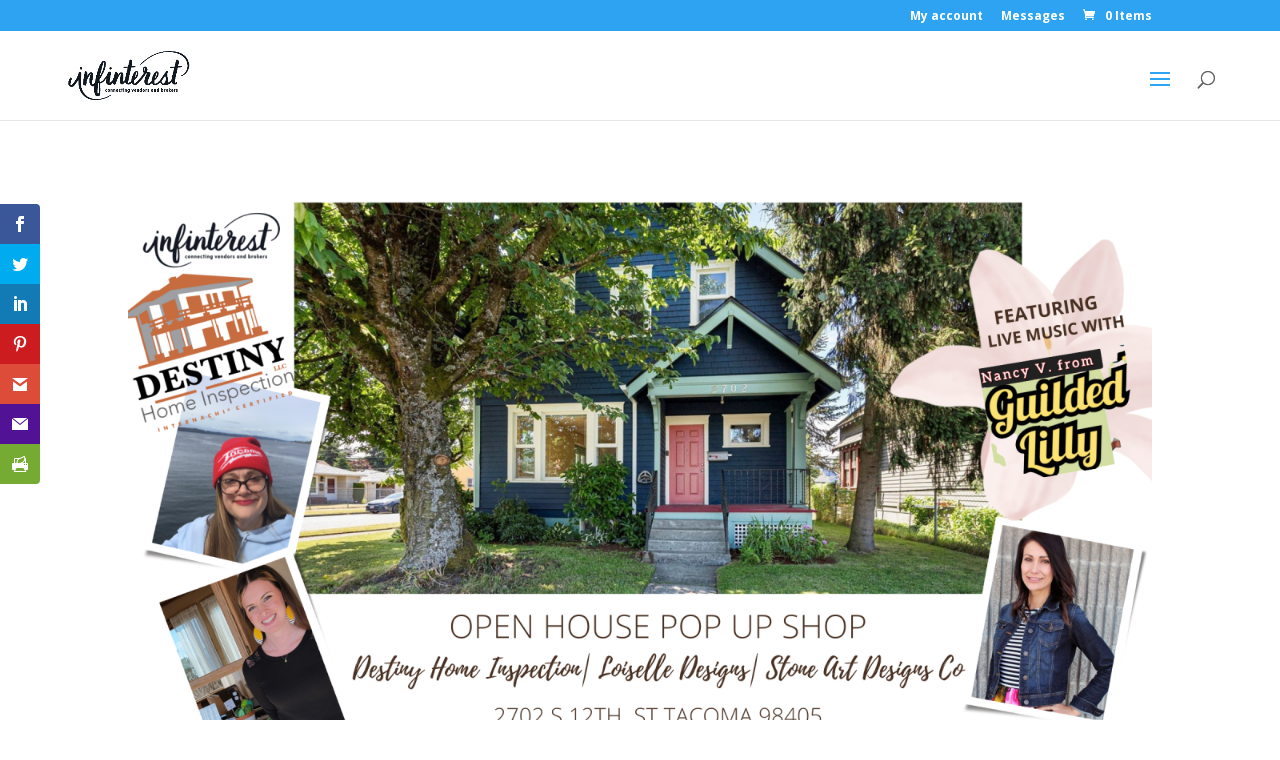

--- FILE ---
content_type: text/css
request_url: https://infinterest.com/wp-content/themes/Infinterest/style.css?ver=4.27.4
body_size: 81
content:
/*
 Theme Name:     Infinterest
 Theme URI:      https://infinterest.com
 Description:    Custom Child Theme by Realize Marketing, LLC
 Author:         Realize Marketing, LLC
 Author URI:     https://realizemarketing.com
 Template:       Divi
 Version:        1.0.0
*/
 
 
/* =Theme customization starts here
------------------------------------------------------- */

--- FILE ---
content_type: text/css
request_url: https://infinterest.com/wp-content/et-cache/global/et-divi-customizer-global.min.css?ver=1768429114
body_size: 618
content:
#main-header .et_menu_container{width:90%;max-width:1200px}#menu-item-410 a{border-radius:3px;background:#33ccff;color:#fff;padding:20px 25px 20px 20px!important}#menu-item-410.current_page_ancestor a{color:#fff!important}#menu-item-411 a,#menu-item-412 a{border-radius:none;background:#33ccff;color:#fff;margin-bottom:10px}#et-secondary-nav .menu-item-has-children>a:first-child:after,#top-menu .menu-item-has-children>a:first-child:after{top:auto;margin-right:5px}.et-cart-info{margin-top:15px!important}#et_top_search{margin-top:20px!important}@media (max-width:1300px){#et_mobile_nav_menu{display:block}#top-menu{display:none}#et_top_search{margin-top:10px!important}}.real-inline-buttons .et_pb_button_module_wrapper{display:inline-block}.real-inline-buttons{text-align:center!important}#main-footer{background:url('https://infinterest.com/wp-content/uploads/2021/04/spiration-dark.jpg') repeat top left}.footer-widget ul li{font-family:'Quicksand',Helvetica,Arial,Lucida,sans-serif;font-weight:500;font-size:20px}.footer-widget ul li::before{border-color:#33ccff}.footer-widget #block-2{margin-bottom:7px}#fep-footer a{display:none}.author #sidebar{display:none}div.woocommerce-billing-fields div.ift_contact_class{padding:2em 0}div.woocommerce-billing-fields div.ift_contact_class span.optional{display:none}#order_review_heading{padding-top:15px!important}#gform_submit_button_4{background:#33ccff;color:#fff;border:none;font-size:16px;font-family:'Quicksand',Helvetica,Arial,Lucida,sans-serif!important;text-transform:uppercase;border-radius:5px;letter-spacing:2px;padding-top:14px!important;padding-right:28px!important;padding-bottom:14px!important;padding-left:28px!important;font-weight:500;margin-left:auto}#gform_fields_4 .gfield_label,#gform_fields_4 label,#gform_confirmation_message_4{color:#fff}